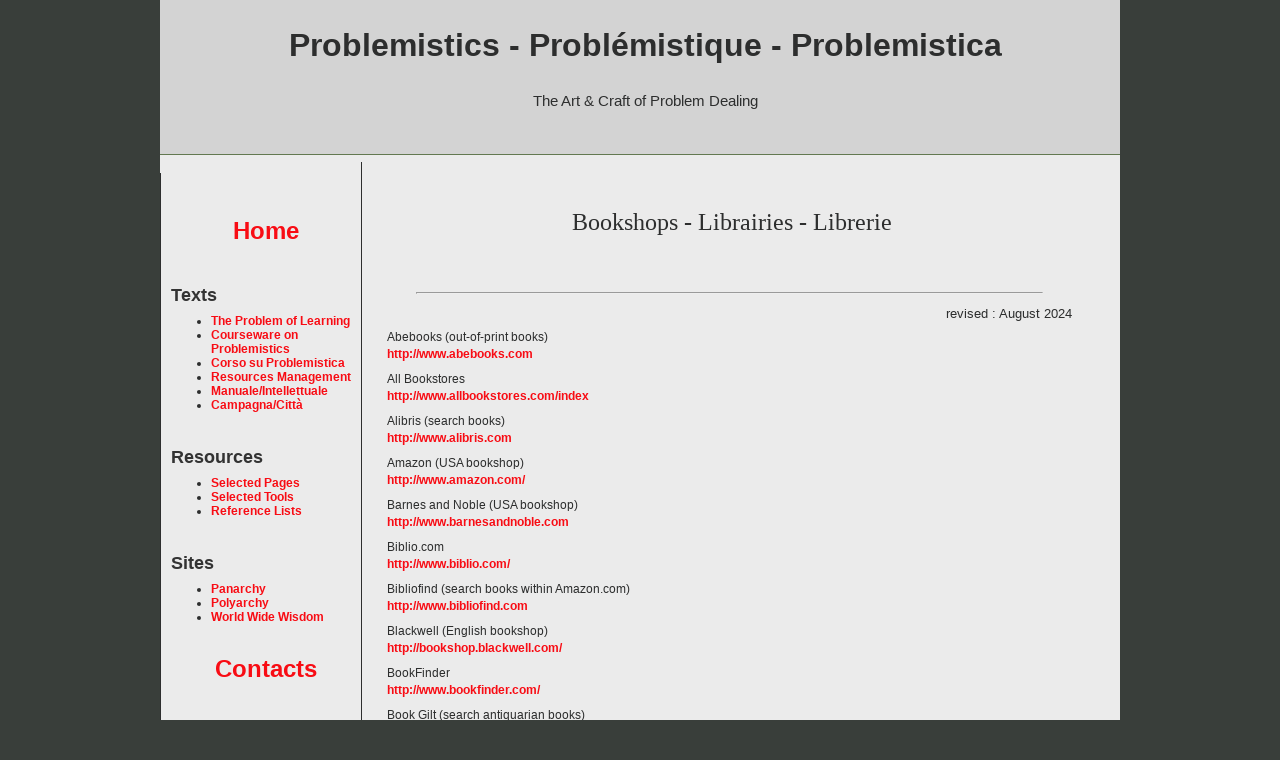

--- FILE ---
content_type: text/html
request_url: https://www.problemistics.org/tools/references/bookshops.html
body_size: 2262
content:
<!DOCTYPE html PUBLIC "-//W3C//DTD XHTML 1.0 Strict//EN" "http://www.w3.org/TR/xhtml1/DTD/xhtml1-strict.dtd">
<html xmlns="http://www.w3.org/1999/xhtml"><!-- InstanceBegin template="/Templates/pages.dwt" codeOutsideHTMLIsLocked="false" -->
<head>
<meta http-equiv="Content-Type" content="text/html; charset=UTF-8" />
<!-- InstanceBeginEditable name="doctitle" -->
<title>Bookshops - Librairies - Librerie</title>
<!-- InstanceEndEditable -->
<style type="text/css" media="all">
<!--
@import url("../../screen.css");
-->
</style>
<style type="text/css" media="print">
<!--
@import url("../../print.css");
-->
</style>
<!--[if IE 5]>
<style type="text/css"> 
/* IE 5 does not use the standard box model, so the column widths are overidden to render the page correctly. */
#outerWrapper #contentWrapper #leftColumn1 {
  width: 220px;
}
</style>
<![endif]-->
<!--[if IE]>
<style type="text/css"> 
/* The proprietary zoom property gives IE the hasLayout property which addresses several bugs. */
#outerWrapper #contentWrapper, #outerWrapper #contentWrapper #content {
  zoom: 1;
}
</style>
<![endif]-->
<!--[if lt IE 7]>
<style type="text/css"> 
img, div {
  behavior: url("CSSSculptor/2ColumnFixedLeftSidebarHeaderandFooter_GranitePine_images/iepngfix.htc");
}
</style>
<![endif]-->
<style type="text/css">
<!--
body,td,th {
	font-family: Verdana, Geneva, sans-serif;
	font-size: 12px;
}

.bottom {
}
body {
    margin-left: 0px;
}
-->

</style></head>

<body>
<a name="top" id="top"></a>


<div id="outerWrapper">
  <div id="header"> 
      <p><font size="+3">Problemistics - Problémistique - Problemistica</font></p>
    <p><span class="subtitle">The Art &amp; Craft of Problem Dealing</span></p>
    
  </div>
   
  <div id="contentWrapper">
    <div class="content" id="leftColumn1">
       
      <p><font size="+2"><center>
          <p>&nbsp;</p>
        <p><a href="../../home.html">Home</a></p>
          </center></font></p>
        <p>&nbsp;</p>
      <h1>Texts</h1>
      
      <ul>
        <li><a href="../../learning/index.html">The Problem of Learning</a></li>
         <li> <a href="../../courseware/index.html"> Courseware on Problemistics</a></li>
<li><a href="../../corso/index.html"> Corso su Problemistica</a></li>
          <li><a href="../../resources/management.html">Resources Management</a></li>
            <li><a href="../../manuale.intellettuale/index.html">Manuale/Intellettuale</a></li>
            <li><a href="../../campagna.citta/index.html">Campagna/Città</a></li>
            <p>&nbsp;</p>
      </ul>
      
      <h1>
        <align center>Resources</align>
      </h1>
      <ul>
        <li><a href="https://www.panarchy.org/selection.html" target="_blank">Selected Pages</a></li>
          <li><a href="../index.html">Selected Tools</a></li>
          <li><a href="https://polyarchy.org/references/index.html" target="_blank">Reference Lists</a></li>
            <p>&nbsp;</p>
      </ul>
      <h1>
      <align center>Sites</align></h1>
      <ul>
        <li><a href="https://www.panarchy.org/" target="_blank">Panarchy</a></li>
          <li><a href="https://www.polyarchy.org/" target="_blank">Polyarchy</a></li>
          <li><a href="https://www.wwwisdom.net/" target="_blank">World Wide Wisdom</a></li>
            <p>&nbsp;</p>
      </ul>
      <p><font size="+2"><center>
        <a href="../../contacts.html">Contacts</a>
      </center></font></p>
    </div>
       
    <div class="content" id="content">
    <!-- InstanceBeginEditable name="EditRegion1" -->
       
      <div class="topblock">
          <p>&nbsp;</p>
    <p><font size="+2">Bookshops - Librairies - Librerie</font></p>
          <p align="center">&nbsp;</p>
      </div>
      <!-- InstanceEndEditable -->
      
 <hr width="90%" />
<!-- InstanceBeginEditable name="EditRegion2" --><!-- InstanceEndEditable -->
        
      <!-- InstanceBeginEditable name="EditRegion3" -->
       
<table cellpadding="3" cols="1">
  <tbody>
    <tr>
      <td width="685"><div align="left" style="text-align: right">revised : August 2024</div></td>
    </tr>
    <tr>
      <td>Abebooks (out-of-print books)<br />
        <a href="http://www.abebooks.com" target="_blank">http://www.abebooks.com</a><a href="http://www.abebooks.com"></a></td>
    </tr>
    <tr>
      <td>All Bookstores<br />
        <a href="http://www.allbookstores.com/index" target="_blank">http://www.allbookstores.com/index</a><a href="http://www.allbookstores.com/index"></a></td>
    </tr>
    <tr>
      <td>Alibris (search books)<br />
        <a href="http://www.alibris.com" target="_blank">http://www.alibris.com</a><a href="http://www.alibris.com"></a></td>
    </tr>
    <tr>
      <td>Amazon (USA bookshop)<br />
        <a href="http://www.amazon.com/" target="_blank">http://www.amazon.com/</a><a href="http://www.amazon.com/"></a></td>
    </tr>
    <tr>
      <td>Barnes and Noble (USA bookshop)<br />
        <a href="http://www.barnesandnoble.com" target="_blank">http://www.barnesandnoble.com</a><a href="http://www.barnesandnoble.com"></a></td>
    </tr>
    <tr>
      <td>Biblio.com<br />
        <a href="http://www.biblio.com/" target="_blank">http://www.biblio.com/</a><a href="http://www.biblio.com/"></a></td>
    </tr>
    <tr>
      <td>Bibliofind (search books within Amazon.com)<br />
        <a href="http://www.bibliofind.com" target="_blank">http://www.bibliofind.com</a><a href="http://www.bibliofind.com"></a></td>
    </tr>
    <tr>
      <td>Blackwell (English bookshop)<br />
        <a href="http://bookshop.blackwell.com/" target="_blank">http://bookshop.blackwell.com/</a><a href="http://bookshop.blackwell.com/"></a></td>
    </tr>
    <tr>
      <td>BookFinder<br />
        <a href="http://www.bookfinder.com/" target="_blank">http://www.bookfinder.com/</a><a href="http://www.bookfinder.com/"></a></td>
    </tr>
    <tr>
      <td>Book Gilt (search antiquarian books)<br />
        <a href="https://www.bookgilt.com" target="_blank">https://www.bookgilt.com</a></td>
    </tr>
    <tr>
      <td>Booklooker (German)<br />
        <a href="http://www.booklooker.de/" target="_blank">http://www.booklooker.de/</a><a href="http://www.booklooker.de/"></a></td>
    </tr>
    <tr>
      <td><p>BookWire (Booksellers and Publishers)<br />
        <a href="https://bookwire.bowker.com" target="_blank">https://bookwire.bowker.com</a></td>
    </tr>
    <tr>
      <td>Büechermärit Mon Bijou (mainly German second hand books)<br />
        Monbijoustrasse 16, Bern, Switzerland</td>
    </tr>
    <tr>
      <td>Casa del Libro (Spanish books)<br />
        <a href="http://www.casadellibro.com/" target="_blank">http://www.casadellibro.com/</a><a href="http://www.casadellibro.com/"></a></td>
    </tr>
    <tr>
      <td>Chapitre (livres français)<br />
        <a href="http://www.chapitre.com" target="_blank">http://www.chapitre.com</a><a href="http://www.chapitre.com"></a></td>
    </tr>
    <tr>
      <td>Cheap Books<br />
        <a href="http://www.cheapbooks.info/" target="_blank">http://www.cheapbooks.info/</a><a href="http://www.cheapbooks.info/"></a></td>
    </tr>
    <tr>
      <td>Chegg (textbooks to rent or buy)<br />
        <a href="http://www.chegg.com/textbooks/" target="_blank">http://www.chegg.com/textbooks/</a><a href="http://www.chegg.com/textbooks/"></a></td>
    </tr>
    <tr>
      <td>Decitre (French books)<br />
        <a href="http://www.decitre.fr/" target="_blank">http://www.decitre.fr/</a><a href="http://www.decitre.fr/"></a></td>
    </tr>
    <tr>
      <td>ebooks (The Digital Bookstore)<br />
        <a href="http://www.ebooks.com/" target="_blank">http://www.ebooks.com/</a><a href="http://www.ebooks.com/"></a></td>
    </tr>
    <tr>
      <td>Feltrinelli (Italian books)<br />
        <a href="http://www.lafeltrinelli.it" target="_blank">http://www.lafeltrinelli.it</a><a href="http://www.lafeltrinelli.it"></a></td>
    </tr>
    <tr>
      <td>Fnac (French bookshop)<br />
        <a href="http://www.fnac.fr/" target="_blank">http://www.fnac.fr/</a><a href="http://www.fnac.fr/"></a></td>
    </tr>
    <tr>
      <td>Guide des Librairies Françaises<br />
        Supplément annuel à Livres Hebdo</td>
    </tr>
    <tr>
      <td>Hay-on-Wye Bookshops (second hand books)<br />
        Hay-on-Wye, Hereford, England<br />
        <a href="https://www.hay-on-wye.co.uk/bookshops" target="_blank">https://www.hay-on-wye.co.uk/bookshops</a></td>
    </tr>
    <tr>
      <td>Internet Bookshop Italia (Italian bookshop)<br />
        <a href="http://www.internetbookshop.it/" target="_blank">http://www.internetbookshop.it/</a><a href="http://www.internetbookshop.it/"></a></td>
    </tr>
    <tr>
      <td>isbn.nu (search for books and compare prices)<br />
        <a href="http://isbn.nu/welcome.html" target="_blank">http://isbn.nu/welcome.html</a><a href="http://isbn.nu/welcome.html"></a></td>
    </tr>
    <tr>
      <td>Kennys (Ireland's biggest online bookstore)<br />
        <a href="http://www.kennys.ie" target="_blank">http://www.kennys.ie</a><a href="http://www.kennys.ie"></a></td>
    </tr>
    <tr>
      <td>Mare Magnum (libri antichi e di seconda mano)<br />
        <a href="http://www.maremagnum.com" target="_blank">http://www.maremagnum.com</a><a href="http://www.maremagnum.com"></a></td>
    </tr>
    <tr>
      <td>Oxfam Bookshop (second-hand books)<br />
        56 St. Giles, Oxford, England</td>
    </tr>
    <tr>
      <td>Partly (Book Search Engine)<br />
        <a href="http://part.ly" target="_blank">http://part.ly</a><a href="http://part.ly"></a></td>
    </tr>
    <tr>
      <td>Skoob Books - London (second-hand books)<br />
        <a href="http://www.skoob.com/" target="_blank">http://www.skoob.com/</a><a href="http://www.skoob.com/"></a></td>
    </tr>
    <tr>
      <td>Stauffacher (Switzerland)<br />
        <a href="http://www.stauffacher.ch" target="_blank">http://www.stauffacher.ch</a><a href="http://www.stauffacher.ch"></a></td>
    </tr>
    <tr>
      <td>Westons (books on science, technology and medicine)<br />
        <a href="http://www.westons.co.uk/" target="_blank">http://www.westons.co.uk/</a><a href="http://www.westons.co.uk/"></a></td>
    </tr>
    <tr>
      <td>WHSmith (English bookshop)<br />
        <a href="https://www.whsmith.co.uk/books/" target="_blank">https://www.whsmith.co.uk/books/</a></td>
    </tr>
  </tbody>
</table>
<p class="content">&nbsp;</p>

  <div class="maincontent"></div>
      <!-- InstanceEndEditable -->


        
 <hr width="100%" />
<p class="bottomblock">[<a href="../../home.html">Home</a>] [<a href="#top">Top</a>]</p></div>
  </div>
  
</div>

</body>
<!-- InstanceEnd --></html>

--- FILE ---
content_type: text/css
request_url: https://www.problemistics.org/screen.css
body_size: 1386
content:
/* This rule resets a core set of elements so that they will appear consistent across browsers. Without this rule, content styled with an h1 tag, for example, would appear in different places in Firefox and Internet Explorer because each browser has a different top margin default value. By resetting these values to 0, the elements will initially be rendered in an identical fashion and their properties can be easily defined by the designer in any subsequent rule. */
html, body, div, span, applet, object, iframe, h1, h2, h3, h4, h5, h6 {
	margin: 0;
	padding: 0;
	border: 1;
	outline: 0;
	font-size: 110%;
	line-height: 120%;
	padding-right: 0px;
}
/* The body is the outermost layout component and contains the visible page content. Setting properties for the body element will help to create consistent styling of the page content and more manageable CSS. Besides using the body element to set global properties, it is common to use the body element to set the background color of the page and create a centered container for the page content to display. */
body {
	background-color: #393e3a;
	color: #2d2e2e;
	font-family: "Palatino Linotype", "Book Antiqua", Palatino, serif;
	font-size: 9px;
	line-height: 14px;
	margin: 0 0 0 0; /* Sets the margin properties for an element using shorthand notation (top, right, bottom, left) */
	padding: 0 0 0 0; /* Sets the padding properties for an element using shorthand notation (top, right, bottom, left) */
	text-align: center; /* Centers the page content container in IE 5 browsers. */
	width: auto;
     
}
/* Commonly used to style page titles. */
h1 {
	color: #333;
	font-size: 18px;
	font-weight: bold;
	line-height: 14px;
}
/* Commonly used to style section titles. */
h2 {
  color: #668975;
  font-size: 12px;
  font-weight: bold;
  line-height: 14px;
}
/* Sets the style for unvisited links. */
a,  a:link {
  color: #f80c14;
  font-weight: bold;
  text-decoration: none;
}
/* Sets the style for visited links. */
a:visited {
  color: #ff5c17;
  font-weight: bold;
  text-decoration: none;
}
/* Sets the style for links on mouseover. */
a:hover {
  color: #c92c17;
  text-decoration: underline;
}
/* Sets the style for a link that has focus. */
a:focus {
  color: #c92c17;
}
/* Sets the style for a link that is being activated/clicked. */
a:active {
  color: #4b3200;
}
/* This is a container for the page content. It is common to use the container to constrain the width of the page content and allow for browser chrome to avoid the need for horizontal scrolling. For fixed layouts you may specify a container width and use auto for the left and right margin to center the container on the page. IE 5 browser require the use of text-align: center defined by the body element to center the container. For liquid layouts you may simply set the left and right margins to center the container on the page. */
#outerWrapper {
  background-color: #fff;
  margin: 0 auto 0 auto; /* Sets the margin properties for an element using shorthand notation (top, right, bottom, left) */
  text-align: left; /* Redefines the text alignment defined by the body element. */
  width: 960px;
      background-image: url("solidogreylast.png");
  background-repeat: repeat-y;
    
     
}
#outerWrapper #header {
   
    background-color:lightgrey;
	border-bottom: solid 1px #627850; /* Sets the bottom border properties for an element using shorthand notation */
	font-size: 20px;
	font-weight: 700;
	--color:#300;
	line-height: 30px;
	padding: 10px 10px 20px 20px; /* Sets the padding properties for an element using shorthand notation (top, right, bottom, left) */
	text-align: center;
	font-family:Verdana, Geneva, sans-serif;

	}

#outerWrapper .subtitle {
	font-size:15px;
	font-weight:300;
	text-align: center;
	padding: 0 0 0 0 px;
    

    
	}
#outerWrapper #contentWrapper {
   background-image: url("solidogreylast.png");
  background-repeat: repeat-y;
  --overflow:auto;
    border-left: solid thin;
}
#outerWrapper #contentWrapper #leftColumn1 {
    background-color: lightgrey;
    border-right: solid thin; /* Sets the right border properties for an element using shorthand notation */
    float: left;
    padding: 0px 0px 0px 10px; /* Sets the padding properties for an element using shorthand notation (top, right, bottom, left) */
    width: 190px;
    font-size: 12px;
    font-family: "Trebuchet MS", Arial, Helvetica, sans-serif;
    font-weight: 500;
    position: absolute;
    background-image: url("solidogreylast.png");
    background-repeat: repeat-y;
    height: 740px;
    top: 162px;
    
}
/* Contains the main page content. When using a mutliple column layout the margins will be set to account for the floated columns' width, margins, and padding. */
#outerWrapper #contentWrapper #content {
	margin: 0 0 0 200px; /* Sets the margin properties for an element using shorthand notation (top, right, bottom, left) */
	padding: 0px 20px 0px 20px;
	font-family:"Palatino Linotype", "Book Antiqua", Palatino, serif;
    width:695px;
    border-left: solid thin;
    
}
#outerWrapper #contentWrapper #content .topblock{
	text-align: center;
	margin-top: 0px;
     background-image:url("solidogreylast.png");
  background-repeat: repeat-y;

    

}
.content{
	margin-left: 0px;
	width: 700px;
	font-family: "Palatino Linotype", "Book Antiqua", Palatino, serif;
	font-size: 100%;
	text-align: left;
     background-image:url("solidogreylast.png");
  background-repeat: repeat-y;


}

.topblock {
	text-align: center;
	font-size:large;
    margin-left: 0px;
    width: 700px;
}

.noteblock {
    font-size: 100%;
    margin-left: 20px;
    margin-right: 20px;
    text-align: center;
}
.bottomblock {
     background-image:url("solidogreylast.png");
  background-repeat: repeat-y;
    }
    


--- FILE ---
content_type: text/css
request_url: https://www.problemistics.org/print.css
body_size: 245
content:
/* It is common to set printer friendly styles such as a white background with black text. */
body {
  background-color: #fff;
  background-image: none;
  border-color: #000; /* Sets the border color properties for an element using shorthand notation */
  color: #000;
}

#header {
	display:none;
}

.subtitle {
	display:none;
}


#leftColumn1 {
	display:none;
}

#outerWrapper #contentWrapper #content .topblock
{text-align: center;
margin-top: 25px;}



#outerWrapper #contentWrapper {
	 background-color: #fff;
  background-image: none;
  border-color: #000;
  color: #000;
  width:auto !important; 
  margin-top: 70px;
  margin-bottom: 50px;
  overflow: visible;
}


.bottomblock { 
	display:none;
	overflow: visible;
}

a:after {
	content: " ("attr (href) ") ";
}

#outerWrapper #contentWrapper #content {
	width: auto !important;
	margin: 0;
	padding: 0;
	overflow: visible;
	margin-top: 50px;
  margin-bottom: 50px;
}

#outerWrapper #contentWrapper #content .noteblock{
	margin-left:60px;
	font-size:16px;
	overflow: visible;
}

.maincontent{
	width:auto;
	margin-left: 50px;
	margin-right: 50px;
	padding: 0;
	overflow: visible !important;
	 margin-top: 70px !important;
  margin-bottom: 50px !important;
  font-size:120%;
}

.submaincontent{
	margin-left: 40px;
	overflow: visible;
}


#outerWrapper #footer {
		 background-color: #fff;
  background-image: none;
  border-color: #000;
  color: #000;
}

#outerWrapper #footer .socialbookmarks {
	display:none;
}

#outerWrapper #footer .webaddress {
	width:auto;
	float:left;
	margin-left: 100px;
	padding:0;
}

#outerWrapper #footer .date {
	width:auto;
	float:right;
}

.bottomblock {
	display:none;
}

a,  a:link {
  color: #f80c14;
  font-weight: bold;
  text-decoration: underline;
}
